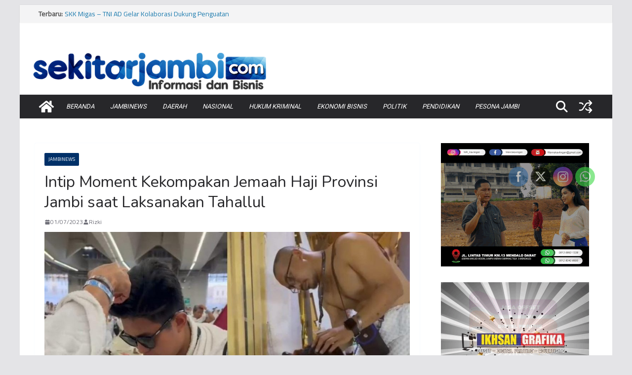

--- FILE ---
content_type: text/html; charset=utf-8
request_url: https://www.google.com/recaptcha/api2/aframe
body_size: 266
content:
<!DOCTYPE HTML><html><head><meta http-equiv="content-type" content="text/html; charset=UTF-8"></head><body><script nonce="WeoE9DqdiG0ggZ5IhHqeeQ">/** Anti-fraud and anti-abuse applications only. See google.com/recaptcha */ try{var clients={'sodar':'https://pagead2.googlesyndication.com/pagead/sodar?'};window.addEventListener("message",function(a){try{if(a.source===window.parent){var b=JSON.parse(a.data);var c=clients[b['id']];if(c){var d=document.createElement('img');d.src=c+b['params']+'&rc='+(localStorage.getItem("rc::a")?sessionStorage.getItem("rc::b"):"");window.document.body.appendChild(d);sessionStorage.setItem("rc::e",parseInt(sessionStorage.getItem("rc::e")||0)+1);localStorage.setItem("rc::h",'1769601267840');}}}catch(b){}});window.parent.postMessage("_grecaptcha_ready", "*");}catch(b){}</script></body></html>